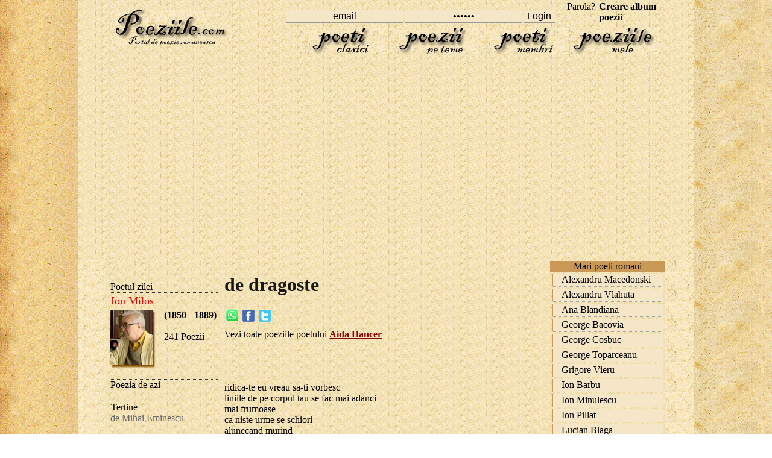

--- FILE ---
content_type: text/html; charset=iso-8859-1
request_url: https://www.poeziile.com/autori/Aida-Hancer/de-dragoste.php
body_size: 5089
content:
<!DOCTYPE html>
<html lang="ro">
<head>
<meta http-equiv="Content-Type" content="text/html; charset=iso-8859-1" />
<title>de dragoste  de Aida Hancer - Poezia</title>
<meta name=viewport content="width=device-width, initial-scale=1">

<meta name="description" content="de dragoste   poezie de Aida Hancer :: ridica-te eu vreau sa-ti vorbesc liniile de pe corpul tau se fac mai adanci mai frumoase ca niste" />
<meta name="keywords" content="de, dragoste, Aida Hancer, Poezia, poezie, poem, de Aida Hancer, poetul, literatura, poezia, Poezii" />
<link rel="stylesheet" href="../../style.css" type="text/css">
<link rel="icon" type="image/ico" href="favicon.ico"/>
<link rel="shortcut icon" href="favicon.ico"/>
<script>
<!--
function clearIn(thefield){if (thefield.defaultValue==thefield.value)thefield.value = ""}

function MM_swapImgRestore() { //v3.0
  var i,x,a=document.MM_sr; for(i=0;a&&i<a.length&&(x=a[i])&&x.oSrc;i++) x.src=x.oSrc;
}

function MM_preloadImages() { //v3.0
  var d=document; if(d.images){ if(!d.MM_p) d.MM_p=new Array();
    var i,j=d.MM_p.length,a=MM_preloadImages.arguments; for(i=0; i<a.length; i++)
    if (a[i].indexOf("#")!=0){ d.MM_p[j]=new Image; d.MM_p[j++].src=a[i];}}
}

function MM_findObj(n, d) { //v4.01
  var p,i,x;  if(!d) d=document; if((p=n.indexOf("?"))>0&&parent.frames.length) {
    d=parent.frames[n.substring(p+1)].document; n=n.substring(0,p);}
  if(!(x=d[n])&&d.all) x=d.all[n]; for (i=0;!x&&i<d.forms.length;i++) x=d.forms[i][n];
  for(i=0;!x&&d.layers&&i<d.layers.length;i++) x=MM_findObj(n,d.layers[i].document);
  if(!x && d.getElementById) x=d.getElementById(n); return x;
}

function MM_swapImage() { //v3.0
  var i,j=0,x,a=MM_swapImage.arguments; document.MM_sr=new Array; for(i=0;i<(a.length-2);i+=3)
   if ((x=MM_findObj(a[i]))!=null){document.MM_sr[j++]=x; if(!x.oSrc) x.oSrc=x.src; x.src=a[i+2];}
}
//-->
</script>

</head>
<body onload="MM_preloadImages('../../images/poeti_clasici0.jpg','../../images/poezii_pe_teme0.jpg','../../images/poeti_membri0.jpg','../../images/poeziile_mele0.jpg')">
 
<table width="100%" height="100%" border="0" cellpadding="0" cellspacing="0" align="center">
  <tr>
    <td align="center" valign="top" background="../../images/left_out.jpg">&nbsp;</td>
    <td width="1020" valign="top" background="../../images/center_inside.jpg" align="center">
<div id="headline"><div class="container"><table width="910" height="93" border="0" align="center" cellpadding="0" cellspacing="0"><tr><td width="200" height="90" rowspan="2" align="center" valign="middle"><p><a href="https://www.poeziile.com" title="Poeziile.com - Home"><img src="https://www.poeziile.com/images/logo.jpg" alt="Poeziile.com - Home" width="199" height="59" border="0" /></a></p>          </td><td height="24" align="right" valign="bottom"><form  method="post" name="frmLogin" id="frmLogin" action="https://www.poeziile.com/ro/login.php" style="margin-top: 0;margin-bottom: 0"><table width="100%" border="0" cellspacing="2" cellpadding="0"><tr><td width="20%">&nbsp;</td><td width="20%" valign="bottom"><input type="text" name="txtUserId" id="txtUserId" class="borderstyle2" style="width:130" value="email" onfocus="clearIn(this)" /></td><td width="17%" valign="bottom"><input type="password" name="txtPassword" id="txtPassword" class="borderstyle2" style="width:130" value="parola" onfocus="clearIn(this)" /></td><td width="10%" valign="bottom"><input type="submit" name="Submit" value="Login" class="borderstyle2" /></td><td width="33%" align="center" valign="bottom"><a href="https://www.poeziile.com/ro/recuperare-parola.php" class="navg" title="Ai uitat parola?">Parola?</a> <a href="https://www.poeziile.com/ro/creare-album.php" class="navg" title="Scrie poezii- Publica poeziile online."><strong>Creare album poezii</strong></a></td></tr></table></form></td></tr><tr><td align="right" valign="bottom"><table width="600" height="50" border="0" cellpadding="0" cellspacing="0"><tr><td width="150" align="center" style="border-left: 1px #DEC583 dotted"><a href="https://www.poeziile.com/ro/lista-autori.php" title="Poeti romani, scriitori celebri de poezii" onmouseout="MM_swapImgRestore()" onmouseover="MM_swapImage('poeti clasici','','https://www.poeziile.com/images/poeti_clasici0.jpg',1)"><img src="https://www.poeziile.com/images/poeti_clasici1.jpg" width="145" height="44" alt="Poetii clasici ai literaturii romane" name="poeti clasici" width="145"  border="0" id="poeti clasici" /></a></td><td width="150" align="center" style="border-left: 1px #DEC583 dotted"><a href="https://www.poeziile.com/poezii-tematice.php" title="Poezii pe teme (de iarna, toamna, primavara, iubire)" onmouseout="MM_swapImgRestore()" onmouseover="MM_swapImage('poezii pe teme','','https://www.poeziile.com/images/poezii_pe_teme0.jpg',1)"><img src="https://www.poeziile.com/images/poezii_pe_teme1.jpg" width="145" height="44" alt="Poezii frumoase pe teme" name="poezii pe teme" width="145" border="0" id="poezii pe teme" /></a></td><td width="150" align="center" style="border-left: 1px #DEC583 dotted"><a href="https://www.poeziile.com/autori/index.php" onmouseout="MM_swapImgRestore()" onmouseover="MM_swapImage('poeti membri','','https://www.poeziile.com/images/poeti_membri0.jpg',1)"><img src="https://www.poeziile.com/images/poeti_membri1.jpg" width="145" height="44" alt="Poeti membri ai clubului poetilor tineri" name="poeti membri" width="145" border="0" id="poeti membri" /></a></td><td width="150" align="center" style="border-left: 1px #DEC583 dotted; border-right: 1px #DEC583 dotted"><a href="https://www.poeziile.com/ro/poeziile-mele.php" onmouseout="MM_swapImgRestore()" onmouseover="MM_swapImage('poeziile mele','','https://www.poeziile.com/images/poeziile_mele0.jpg',1)"><img src="https://www.poeziile.com/images/poeziile_mele1.jpg" width="145" height="44" alt="Poeziile mele" name="poeziile mele" width="145" border="0" id="poeziile mele" /></a></td></tr></table></td></tr></table>
<br>
<div style="overflow:auto; width:100%; height:300px; box-sizing: border-box; display: block;">
<script async src="https://pagead2.googlesyndication.com/pagead/js/adsbygoogle.js?client=ca-pub-2909264634246632"
     crossorigin="anonymous"></script>
<ins class="adsbygoogle"
     style="display:block"
     data-ad-client="ca-pub-2909264634246632"
     data-ad-slot="2623160038"
     data-ad-format="auto"
     data-full-width-responsive="true"></ins>
<script>
     (adsbygoogle = window.adsbygoogle || []).push({});
</script>
</div>
<br>
<script async src="https://www.googletagmanager.com/gtag/js?id=G-QZBVVFWGTF"></script>
<script>
  window.dataLayer = window.dataLayer || [];
  function gtag(){dataLayer.push(arguments);}
  gtag('js', new Date());

  gtag('config', 'G-QZBVVFWGTF');
</script>
</div></div>		 
<div id="headline">
    <div class="container">
		<div id="stanga">
		<table width="170" border="0" cellspacing="0" cellpadding="0"><tr><td height="30">&nbsp;</td></tr><tr><td style="border-bottom: 1px #333333 dotted"><span class="style1">Poetul zilei</span></td></tr><tr><td style="border-bottom: 1px #333333 dotted"><table width="100%" border="0" cellspacing="0" cellpadding="1"><tr><td height="25" colspan="2"><a href="https://www.poeziile.com/autori/Ion-Milos/index1.php" class="style1" title="Poezii Ion Milos"><font size="+1">Ion Milos</font></a> </td></tr><tr><td width="80"><img src="https://www.poeziile.com/images/poze/ion-milos.jpg" width="70" style="box-shadow: 3px 3px 2px #865200;"></td><td width="80" valign="top"><strong>(1850 - 1889)</strong><br><br> 241 Poezii<br> </td></tr></table><br></td></tr><tr><td style="border-bottom: 1px #333333 dotted"><span class="style1">Poezia de azi</span></td></tr><tr><td style="border-bottom: 1px #333333 dotted"><br><a href="https://www.poeziile.com/autori/Mihai-Eminescu/tertine-26.php" class="tipuri" title="Citeste Poezie Tertine  "><span class="style1">Tertine  </span></a><br><a href="https://www.poeziile.com/autori/Mihai-Eminescu/index1.php" class="gri-verde">de Mihai Eminescu</a><br><br><br><a href="https://www.poeziile.com/autori/Mihai-Eminescu/tertine-26.php" class="tipuri" title="Citeste Poezie Tertine  ">Citeste Poezie completa</a> </td></tr><tr><td>&nbsp;</td></tr><tr><td><table width="170" height="234" border="0" cellpadding="0" cellspacing="0"><tr><td valign="top" background="https://www.poeziile.com/images/old_wood.jpg"><p>&nbsp;</p><p>&nbsp;</p><table width="140" border="0" align="center" cellpadding="0" cellspacing="0"><tr><td height="25" align="center"><a href="https://www.poeziile.com/ro/ghicitori.php" class="style2">Ghicitori</a></td></tr><tr><td height="25" align="center"><a href="https://www.poeziile.com/ro/povesti.php" class="style2">Povesti</a></td></tr><tr><td height="25" align="center"><a href="https://www.poeziile.com/ro/top40.php" class="style2">Top 40 poeti</a></td></tr><tr><td height="25" align="center"><a href="https://www.poeziile.com/ro/top-autori.php" class="style2">Top autori</a></td></tr></table><p>&nbsp;</p></td></tr></table></td></tr><tr><td><form name="form1" method="post" action="https://www.poeziile.com/ro/search.php" style="margin-top: 0;margin-bottom: 0"> <table width="170" border="0" cellspacing="0" cellpadding="0"><tr><td width="145" align="right" valign="bottom"> <input type="text" class="inputstyle" size="18" name="search_words" style="width:120" value="cauta poezie" onfocus=clearIn(this)> </td><td width="63" align="center" valign="bottom"> </td></tr><tr><td><input name="image" type="image" src="https://www.poeziile.com/images/cautao.gif" alt="Search" align="absmiddle" hspace="3"> </td></tr> </table><a href="https://www.poeziile.com/ro/cautare-avansata.php">Cautare avansata </a></form></td></tr><tr><td><span class="style3">
</span></td></tr></table>		</div>
<div id="dreapta">
		<h1>de dragoste </h1>
                  <table width="100%" border="0" align="center" cellpadding="0" cellspacing="0">
                    <tr>
                      <td height="30" valign="top"><table width="80" height="25" border="0" align="left" cellpadding="0" cellspacing="0">
                        <tr>
                          <td width="33%" align="center" valign="middle"><a href="whatsapp://send?text=de dragoste  de Aida Hancer - Poezia https://www.poeziile.com/autori/Aida-Hancer/de-dragoste.php"><img src="https://www.poeziile.com/images/yahoo.gif
" style="margin-bottom:2px;"></a> </td>
                          <td width="33%" align="center" valign="middle"><a href="#"onclick="window.open('https://www.facebook.com/sharer.php#!/sharer.php?post_form_id=a512cd84c8ab1ccf44d1a407d8125ee1&amp;u=http%3A%2F%2Fwww.poeziile.com%2Fautori%2FAida-Hancer%2Fde-dragoste.php&amp;appid=2309869772','terms_cond','scrollbars=yes,resizable=no,width=600,height=500')"><img src="/../../images/facebook.gif" border="0" /></a> </td>
                          <td width="33%" align="center" valign="middle"><a href="https://twitter.com/home?status=Va Recomand de dragoste  de Aida Hancer https://www.poeziile.com/autori/Aida-Hancer/de-dragoste.php" title="Trmite pe twitter"><img src="/../../images/twiiter.gif" border="0" /></a> </td>
                        </tr>
                      </table>                                             </td>
                    </tr>
                    <tr>
                      <td height="25" valign="middle">
					  <div itemscope itemtype="https://data-vocabulary.org/Person">
					  	<span>Vezi toate poeziile poetului <strong><a href="https://www.poeziile.com/autori/Aida-Hancer/index1.php" itemprop="url" title="Poezii de Aida Hancer"><span itemprop="name">Aida Hancer</span></a></strong></span>	
				  </div>					   </td>
                    </tr>
                    
                    <tr>
                      <td height="13" valign="middle"><span>
                        <br><table align="left" cellspacing="1" style="padding-bottom:8px"><tr><td><br>
<br>
</td></tr></table>                      </span></td>
                    </tr>
                    <tr>
                      <td  valign="top" style="border-bottom: 1px #333333 dotted"><span>ridica-te eu vreau sa-ti vorbesc<br />
liniile de pe corpul tau se fac mai adanci<br />
mai frumoase<br />
ca niste urme se schiori<br />
alunecand murind<br />
stand drepti la apel<br />
sub copitele de cristal<br />
ale cailor albi<br />
ai in trup o harta a evenimentelor<br />
din care iesi ultimul<br />
cu rani putine<br />
iar cand fugi<br />
e ca si cum ai trage dupa tine<br />
un copil care plange si nu mai vrea<br />
iar mama lui te loveste<br />
tu accepti lovitura<br />
asta e dragostea<br />
dragul meu<br />
sa te porti prin lume infasurat in steaguri<br />
</span>
</td>
                    </tr>
                    <tr>
                      <td height="20" valign="top" style="border-bottom: 1px #333333 dotted">
                        <form action="https://www.poeziile.com/ro/adauga-comentriu.php" method="post" name="form1" id="form1" style="margin-top: 0;margin-bottom: 0">
                          <table width="100%" border="0" cellspacing="2" cellpadding="2">
                            <tr>
                              <td><p class="style1">Comentarii</p>
                                  <p>Nume (obligatoriu):<br />
                                      <input name="nume" type="text" size="25"  class="inputstyle" maxlength="200" value="" />
                                      <br />
                                    Email (obligatoriu, nu va fi publicat):<br />
                                    <input name="eaaias" type="text" size="25" class="inputstyle" maxlength="200" value="" style="font-family: Arial; font-size: 9pt; color: #CCCCCC" />
                                    <br />
                                    Site URL (optional):<br />
                                    <input name="urrl" type="text" size="25" maxlength="200" value="https://" class="inputstyle" />
                                    <input name="IDR" type="hidden" size="9" value="12946" />
                                    <br />
                                    <br />
                                    Comentariile tale: (NO HTML)<br />
                                    <textarea name="Comments" cols="25" rows="4" class="inputstyle" id="Comments"></textarea>
                                    <br />
                                    <br />
                                    <input name="submit" type="submit" class="inputstyle" id="addCommentButton" title="Adauga Comentariu" value="Adauga Comentariu" alt="Adauga Comentariu" />
                                </p></td>
                            </tr>
							<tr>
                              <td>
							  							  </td>
                            </tr>
                          </table>
                        </form>                     </td>
                    </tr>
                    <tr>
                      <td height="20" valign="top" style="border-bottom: 1px #333333 dotted"><br>                        <font size="3">Pune poezia de dragoste  pe pagina ta </font><br />
                        Adauga link pe pagina web a site-ului tau.<br />
                        <br />
                        <textarea  onmouseover="this.focus()" onfocus="this.select()"   rows="2"  style="font-family:arial; font-size:11px;border-size:1px;" cols="40" name="helpus"><a href="https://www.poeziile.com/autori/Aida-Hancer/de-dragoste.php" target="_blank" title="Poezia de dragoste  de Aida Hancer - https://www.poeziile.com/autori/Aida-Hancer/de-dragoste.php">Poezia de dragoste  de Aida Hancer</a></textarea><br>
<br>
<strong>Poezii despre:</strong><br><br>
<table width="100%" border="0" cellspacing="0" cellpadding="1"><tr><td><a href="https://www.poeziile.com/ro/poezii-despre.php?t=Primavara" class="gri-rosu">Primavara</a><br><br><a href="https://www.poeziile.com/ro/poezii-despre.php?t=Toamna" class="gri-rosu">Toamna</a><br><br><a href="https://www.poeziile.com/ro/poezii-despre.php?t=Iarna" class="gri-rosu">Iarna</a><br><br><a href="https://www.poeziile.com/ro/poezii-despre.php?t=Iubire" class="gri-rosu">Iubire</a><br><br><a href="https://www.poeziile.com/ro/poezii-despre.php?t=Bucurie" class="gri-rosu">Bucurie</a><br><br><a href="https://www.poeziile.com/ro/poezii-despre.php?t=Viata" class="gri-rosu">Viata</a><br><br><a href="https://www.poeziile.com/ro/poezii-despre.php?t=Flori" class="gri-rosu">Flori</a><br><br><a href="https://www.poeziile.com/ro/poezii-despre.php?t=Boala" class="gri-rosu">Boala</a><br><br><a href="https://www.poeziile.com/ro/poezii-despre.php?t=Singuratate" class="gri-rosu">Singuratate</a><br><br><a href="https://www.poeziile.com/ro/poezii-despre.php?t=Frica" class="gri-rosu">Frica</a><br><br><a href="https://www.poeziile.com/ro/poezii-despre.php?t=Scoala" class="gri-rosu">Scoala</a><br><br><a href="https://www.poeziile.com/poezii-tematice.php" title="Poezii pe teme poetice">vezi mai multe</a> 
<br><br><a href="https://www.poeziile.com/ro/politica-confidentialitate.php" title="Politica de confidentialitate">Politica de confidentialitate</a><br>
</td></tr></table>
</td>
                    </tr>
                    <tr>
                      <td height="20" valign="top" style="border-bottom: 1px #333333 dotted"><br>
                        </td>
                    </tr>
                  </table>
	<br>
	
 
<table width="100%" border="0" align="center" cellpadding="0" cellspacing="0"> <tr><td height="20" valign="top" style="border-bottom: 1px #333333 dotted"><br> Copyright 2026 &copy; Poeziile sunt proprietatea poetilor. Toate poemele sunt reproduse in scop educational pentru informarea utilizatorului.<a href="https://www.poeziile.com/ro/contact.php">Contact</a> (<font size="3">Poeziile.com - Portal de poezie romaneasca </font>)</td>
</tr></table>	
	
</div>
		<div id="dreapta1">
		<table width="100%" border="0" cellspacing="0" cellpadding="0" align="center"><tr><td align="center" bgcolor="C99857"><span class="style1">Mari poeti romani </span></td></tr><tr><td><div class="nav_td3" onmouseover="this.style.borderLeftColor='#000000';this.style.color='#666666'" onmouseout="this.style.borderLeftColor='#C99857';this.style.color='#000000'" onclick="window.location='https://www.poeziile.com/autori/Alexandru-Macedonski/index1.php'">Alexandru Macedonski</div><div class="nav_td3" onmouseover="this.style.borderLeftColor='#000000';this.style.color='#666666'" onmouseout="this.style.borderLeftColor='#C99857';this.style.color='#000000'" onclick="window.location='https://www.poeziile.com/autori/Alexandru-Vlahuta/index1.php'">Alexandru Vlahuta</div><div class="nav_td3" onmouseover="this.style.borderLeftColor='#000000';this.style.color='#666666'" onmouseout="this.style.borderLeftColor='#C99857';this.style.color='#000000'" onclick="window.location='https://www.poeziile.com/autori/Ana-Blandiana/index1.php'">Ana Blandiana</div><div class="nav_td3" onmouseover="this.style.borderLeftColor='#000000';this.style.color='#666666'" onmouseout="this.style.borderLeftColor='#C99857';this.style.color='#000000'" onclick="window.location='https://www.poeziile.com/autori/George-Bacovia/index1.php'">George Bacovia</div><div class="nav_td3" onmouseover="this.style.borderLeftColor='#000000';this.style.color='#666666'" onmouseout="this.style.borderLeftColor='#C99857';this.style.color='#000000'" onclick="window.location='https://www.poeziile.com/autori/George-Cosbuc/index1.php'">George Cosbuc</div><div class="nav_td3" onmouseover="this.style.borderLeftColor='#000000';this.style.color='#666666'" onmouseout="this.style.borderLeftColor='#C99857';this.style.color='#000000'" onclick="window.location='https://www.poeziile.com/autori/George-Topirceanu/index1.php'">George Toparceanu</div><div class="nav_td3" onmouseover="this.style.borderLeftColor='#000000';this.style.color='#666666'" onmouseout="this.style.borderLeftColor='#C99857';this.style.color='#000000'" onclick="window.location='https://www.poeziile.com/autori/Grigore-Vieru/index1.php'">Grigore Vieru</div><div class="nav_td3" onmouseover="this.style.borderLeftColor='#000000';this.style.color='#666666'" onmouseout="this.style.borderLeftColor='#C99857';this.style.color='#000000'" onclick="window.location='https://www.poeziile.com/autori/Ion-Barbu/index1.php'">Ion Barbu</div><div class="nav_td3" onmouseover="this.style.borderLeftColor='#000000';this.style.color='#666666'" onmouseout="this.style.borderLeftColor='#C99857';this.style.color='#000000'" onclick="window.location='https://www.poeziile.com/autori/Ion-Minulescu/index1.php'">Ion Minulescu</div><div class="nav_td3" onmouseover="this.style.borderLeftColor='#000000';this.style.color='#666666'" onmouseout="this.style.borderLeftColor='#C99857';this.style.color='#000000'" onclick="window.location='https://www.poeziile.com/autori/Ion-Pillat/index1.php'">Ion Pillat</div><div class="nav_td3" onmouseover="this.style.borderLeftColor='#000000';this.style.color='#666666'" onmouseout="this.style.borderLeftColor='#C99857';this.style.color='#000000'" onclick="window.location='https://www.poeziile.com/autori/Lucian-Blaga/index1.php'">Lucian Blaga</div><div class="nav_td3" onmouseover="this.style.borderLeftColor='#000000';this.style.color='#666666'" onmouseout="this.style.borderLeftColor='#C99857';this.style.color='#000000'" onclick="window.location='https://www.poeziile.com/autori/Marin-Sorescu/index1.php'">Marin Sorescu</div><div class="nav_td3" onmouseover="this.style.borderLeftColor='#000000';this.style.color='#666666'" onmouseout="this.style.borderLeftColor='#C99857';this.style.color='#000000'" onclick="window.location='https://www.poeziile.com/autori/Mihai-Eminescu/index1.php'">Mihai Eminescu</div><div class="nav_td3" onmouseover="this.style.borderLeftColor='#000000';this.style.color='#666666'" onmouseout="this.style.borderLeftColor='#C99857';this.style.color='#000000'" onclick="window.location='https://www.poeziile.com/autori/Nichita-Stanescu/index1.php'">Nichita Stanescu</div><div class="nav_td3" onmouseover="this.style.borderLeftColor='#000000';this.style.color='#666666'" onmouseout="this.style.borderLeftColor='#C99857';this.style.color='#000000'" onclick="window.location='https://www.poeziile.com/autori/Nicolae-Labis/index1.php'">Nicolae Labis</div><div class="nav_td3" onmouseover="this.style.borderLeftColor='#000000';this.style.color='#666666'" onmouseout="this.style.borderLeftColor='#C99857';this.style.color='#000000'" onclick="window.location='https://www.poeziile.com/autori/Octavian-Goga/index1.php'">Octavian Goga</div><div class="nav_td3" onmouseover="this.style.borderLeftColor='#000000';this.style.color='#666666'" onmouseout="this.style.borderLeftColor='#C99857';this.style.color='#000000'" onclick="window.location='https://www.poeziile.com/autori/Stefan-Octavian-Iosif/index1.php'">Stefan Octavian Iosif</div><div class="nav_td3" onmouseover="this.style.borderLeftColor='#000000';this.style.color='#666666'" onmouseout="this.style.borderLeftColor='#C99857';this.style.color='#000000'" onclick="window.location='https://www.poeziile.com/autori/Tudor-Arghezi/index1.php'">Tudor Arghezi</div><div class="nav_td3" onmouseover="this.style.borderLeftColor='#000000';this.style.color='#666666'" onmouseout="this.style.borderLeftColor='#C99857';this.style.color='#000000'" onclick="window.location='https://www.poeziile.com/autori/Vasile-Alecsandri/index1.php'">Vasile Alecsandri</div><div class="nav_td3" onmouseover="this.style.borderLeftColor='#000000';this.style.color='#666666'" onmouseout="this.style.borderLeftColor='#C99857';this.style.color='#000000'" onclick="window.location='https://www.poeziile.com/autori/Vasile-Voiculescu/index1.php'">Vasile Voiculescu</div></td></tr></table>
		
		</div>	
</div>
</div>
<td align="left" valign="top" background="../../images/right_out.jpg">&nbsp;
</td></tr></table>
<script defer src="https://static.cloudflareinsights.com/beacon.min.js/vcd15cbe7772f49c399c6a5babf22c1241717689176015" integrity="sha512-ZpsOmlRQV6y907TI0dKBHq9Md29nnaEIPlkf84rnaERnq6zvWvPUqr2ft8M1aS28oN72PdrCzSjY4U6VaAw1EQ==" data-cf-beacon='{"version":"2024.11.0","token":"49833ed60e614feba44dc286f7f0fb8a","r":1,"server_timing":{"name":{"cfCacheStatus":true,"cfEdge":true,"cfExtPri":true,"cfL4":true,"cfOrigin":true,"cfSpeedBrain":true},"location_startswith":null}}' crossorigin="anonymous"></script>
</body></html>

--- FILE ---
content_type: text/html; charset=utf-8
request_url: https://www.google.com/recaptcha/api2/aframe
body_size: 268
content:
<!DOCTYPE HTML><html><head><meta http-equiv="content-type" content="text/html; charset=UTF-8"></head><body><script nonce="RZ1tTYTcuW8VRjSmgIwiKQ">/** Anti-fraud and anti-abuse applications only. See google.com/recaptcha */ try{var clients={'sodar':'https://pagead2.googlesyndication.com/pagead/sodar?'};window.addEventListener("message",function(a){try{if(a.source===window.parent){var b=JSON.parse(a.data);var c=clients[b['id']];if(c){var d=document.createElement('img');d.src=c+b['params']+'&rc='+(localStorage.getItem("rc::a")?sessionStorage.getItem("rc::b"):"");window.document.body.appendChild(d);sessionStorage.setItem("rc::e",parseInt(sessionStorage.getItem("rc::e")||0)+1);localStorage.setItem("rc::h",'1768909041227');}}}catch(b){}});window.parent.postMessage("_grecaptcha_ready", "*");}catch(b){}</script></body></html>